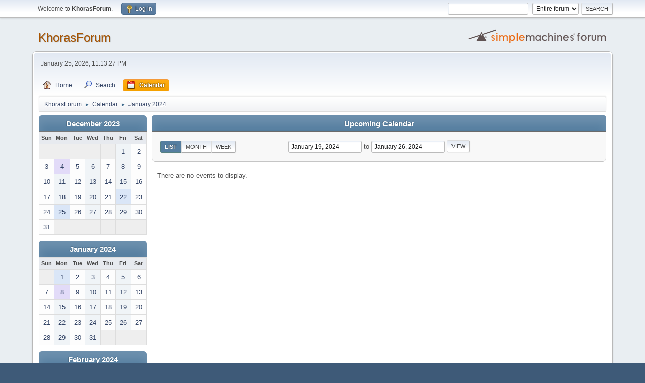

--- FILE ---
content_type: text/html; charset=UTF-8
request_url: https://www.khoras.net/chat/index.php?action=calendar;viewlist;year=2024;month=1;day=19
body_size: 3872
content:
<!DOCTYPE html>
<html lang="en-US">
<head>
	<meta charset="UTF-8">
	<link rel="stylesheet" href="https://www.khoras.net/chat/Themes/default/css/minified_0c13de7eb21fcbb941f3e1a11e03838e.css?smf214_1698891878">
	<style>
	img.avatar { max-width: 120px !important; max-height: 120px !important; }
	
	.postarea .bbc_img, .list_posts .bbc_img, .post .inner .bbc_img, form#reported_posts .bbc_img, #preview_body .bbc_img { max-width: min(100%,300px); }
	
	.postarea .bbc_img, .list_posts .bbc_img, .post .inner .bbc_img, form#reported_posts .bbc_img, #preview_body .bbc_img { max-height: 300px; }
	
	</style>
	<script>
		var smf_theme_url = "https://www.khoras.net/chat/Themes/default";
		var smf_default_theme_url = "https://www.khoras.net/chat/Themes/default";
		var smf_images_url = "https://www.khoras.net/chat/Themes/default/images";
		var smf_smileys_url = "https://www.khoras.net/chat/Smileys";
		var smf_smiley_sets = "default,aaron,akyhne,fugue,alienine";
		var smf_smiley_sets_default = "default";
		var smf_avatars_url = "https://www.khoras.net/chat/avatars";
		var smf_scripturl = "https://www.khoras.net/chat/index.php?PHPSESSID=3666775baf2cf6a5c887915f89d077a9&amp;";
		var smf_iso_case_folding = false;
		var smf_charset = "UTF-8";
		var smf_session_id = "83a47283cd504d3a4bd955e3bf329faa";
		var smf_session_var = "c61d3fb2c1";
		var smf_member_id = 0;
		var ajax_notification_text = 'Loading...';
		var help_popup_heading_text = 'A little lost? Let me explain:';
		var banned_text = 'Sorry Guest, you are banned from using this forum!';
		var smf_txt_expand = 'Expand';
		var smf_txt_shrink = 'Shrink';
		var smf_collapseAlt = 'Hide';
		var smf_expandAlt = 'Show';
		var smf_quote_expand = false;
		var allow_xhjr_credentials = false;
	</script>
	<script src="https://ajax.googleapis.com/ajax/libs/jquery/3.6.3/jquery.min.js"></script>
	<script src="https://www.khoras.net/chat/Themes/default/scripts/jquery-ui.datepicker.min.js?smf214_1698891878" defer></script>
	<script src="https://www.khoras.net/chat/Themes/default/scripts/jquery.datepair.min.js?smf214_1698891878" defer></script>
	<script src="https://www.khoras.net/chat/Themes/default/scripts/minified_48dd6e0248119551b34d68783547ed25.js?smf214_1698891878"></script>
	<script>
	var smf_you_sure ='Are you sure you want to do this?';
	</script>
	<title>Calendar</title>
	<meta name="viewport" content="width=device-width, initial-scale=1">
	<meta property="og:site_name" content="KhorasForum">
	<meta property="og:title" content="Calendar">
	<meta property="og:description" content="Calendar">
	<meta name="description" content="Calendar">
	<meta name="theme-color" content="#557EA0">
	<link rel="help" href="https://www.khoras.net/chat/index.php?PHPSESSID=3666775baf2cf6a5c887915f89d077a9&amp;action=help">
	<link rel="contents" href="https://www.khoras.net/chat/index.php?PHPSESSID=3666775baf2cf6a5c887915f89d077a9&amp;">
	<link rel="search" href="https://www.khoras.net/chat/index.php?PHPSESSID=3666775baf2cf6a5c887915f89d077a9&amp;action=search">
	<link rel="alternate" type="application/rss+xml" title="KhorasForum - RSS" href="https://www.khoras.net/chat/index.php?PHPSESSID=3666775baf2cf6a5c887915f89d077a9&amp;action=.xml;type=rss2">
	<link rel="alternate" type="application/atom+xml" title="KhorasForum - Atom" href="https://www.khoras.net/chat/index.php?PHPSESSID=3666775baf2cf6a5c887915f89d077a9&amp;action=.xml;type=atom">
</head>
<body id="chrome" class="action_calendar">
<div id="footerfix">
	<div id="top_section">
		<div class="inner_wrap">
			<ul class="floatleft" id="top_info">
				<li class="welcome">
					Welcome to <strong>KhorasForum</strong>.
				</li>
				<li class="button_login">
					<a href="https://www.khoras.net/chat/index.php?PHPSESSID=3666775baf2cf6a5c887915f89d077a9&amp;action=login" class="open" onclick="return reqOverlayDiv(this.href, 'Log in', 'login');">
						<span class="main_icons login"></span>
						<span class="textmenu">Log in</span>
					</a>
				</li>
			</ul>
			<form id="search_form" class="floatright" action="https://www.khoras.net/chat/index.php?PHPSESSID=3666775baf2cf6a5c887915f89d077a9&amp;action=search2" method="post" accept-charset="UTF-8">
				<input type="search" name="search" value="">&nbsp;
				<select name="search_selection">
					<option value="all" selected>Entire forum </option>
				</select>
				<input type="submit" name="search2" value="Search" class="button">
				<input type="hidden" name="advanced" value="0">
			</form>
		</div><!-- .inner_wrap -->
	</div><!-- #top_section -->
	<div id="header">
		<h1 class="forumtitle">
			<a id="top" href="https://www.khoras.net/chat/index.php?PHPSESSID=3666775baf2cf6a5c887915f89d077a9&amp;">KhorasForum</a>
		</h1>
		<img id="smflogo" src="https://www.khoras.net/chat/Themes/default/images/smflogo.svg" alt="Simple Machines Forum" title="Simple Machines Forum">
	</div>
	<div id="wrapper">
		<div id="upper_section">
			<div id="inner_section">
				<div id="inner_wrap" class="hide_720">
					<div class="user">
						<time datetime="2026-01-26T07:13:27Z">January 25, 2026, 11:13:27 PM</time>
					</div>
				</div>
				<a class="mobile_user_menu">
					<span class="menu_icon"></span>
					<span class="text_menu">Main Menu</span>
				</a>
				<div id="main_menu">
					<div id="mobile_user_menu" class="popup_container">
						<div class="popup_window description">
							<div class="popup_heading">Main Menu
								<a href="javascript:void(0);" class="main_icons hide_popup"></a>
							</div>
							
					<ul class="dropmenu menu_nav">
						<li class="button_home">
							<a href="https://www.khoras.net/chat/index.php?PHPSESSID=3666775baf2cf6a5c887915f89d077a9&amp;">
								<span class="main_icons home"></span><span class="textmenu">Home</span>
							</a>
						</li>
						<li class="button_search">
							<a href="https://www.khoras.net/chat/index.php?PHPSESSID=3666775baf2cf6a5c887915f89d077a9&amp;action=search">
								<span class="main_icons search"></span><span class="textmenu">Search</span>
							</a>
						</li>
						<li class="button_calendar">
							<a class="active" href="https://www.khoras.net/chat/index.php?PHPSESSID=3666775baf2cf6a5c887915f89d077a9&amp;action=calendar">
								<span class="main_icons calendar"></span><span class="textmenu">Calendar</span>
							</a>
						</li>
					</ul><!-- .menu_nav -->
						</div>
					</div>
				</div>
				<div class="navigate_section">
					<ul>
						<li>
							<a href="https://www.khoras.net/chat/index.php?PHPSESSID=3666775baf2cf6a5c887915f89d077a9&amp;"><span>KhorasForum</span></a>
						</li>
						<li>
							<span class="dividers"> &#9658; </span>
							<a href="https://www.khoras.net/chat/index.php?PHPSESSID=3666775baf2cf6a5c887915f89d077a9&amp;action=calendar"><span>Calendar</span></a>
						</li>
						<li class="last">
							<span class="dividers"> &#9658; </span>
							<a href="https://www.khoras.net/chat/index.php?PHPSESSID=3666775baf2cf6a5c887915f89d077a9&amp;action=calendar;year=2024;month=1"><span>January 2024</span></a>
						</li>
					</ul>
				</div><!-- .navigate_section -->
			</div><!-- #inner_section -->
		</div><!-- #upper_section -->
		<div id="content_section">
			<div id="main_content_section">
		<div id="calendar">
			<div id="month_grid">
				
			<div class="cat_bar">
				<h3 class="catbg centertext largetext">
					<a href="https://www.khoras.net/chat/index.php?PHPSESSID=3666775baf2cf6a5c887915f89d077a9&amp;action=calendar;viewlist;year=2023;month=12;day=01">December 2023</a>
				</h3>
			</div><!-- .cat_bar -->
			<table class="calendar_table">
				<tr>
					<th class="days" scope="col">Sun</th>
					<th class="days" scope="col">Mon</th>
					<th class="days" scope="col">Tue</th>
					<th class="days" scope="col">Wed</th>
					<th class="days" scope="col">Thu</th>
					<th class="days" scope="col">Fri</th>
					<th class="days" scope="col">Sat</th>
				</tr>
				<tr class="days_wrapper">
					<td class="days disabled">
					</td>
					<td class="days disabled">
					</td>
					<td class="days disabled">
					</td>
					<td class="days disabled">
					</td>
					<td class="days disabled">
					</td>
					<td class="days windowbg">
						<a href="https://www.khoras.net/chat/index.php?PHPSESSID=3666775baf2cf6a5c887915f89d077a9&amp;action=calendar;viewlist;year=2023;month=12;day=1"><span class="day_text">1</span></a>
					</td>
					<td class="days windowbg">
						<a href="https://www.khoras.net/chat/index.php?PHPSESSID=3666775baf2cf6a5c887915f89d077a9&amp;action=calendar;viewlist;year=2023;month=12;day=2"><span class="day_text">2</span></a>
					</td>
				</tr>
				<tr class="days_wrapper">
					<td class="days windowbg">
						<a href="https://www.khoras.net/chat/index.php?PHPSESSID=3666775baf2cf6a5c887915f89d077a9&amp;action=calendar;viewlist;year=2023;month=12;day=3"><span class="day_text">3</span></a>
					</td>
					<td class="days windowbg birthdays">
						<a href="https://www.khoras.net/chat/index.php?PHPSESSID=3666775baf2cf6a5c887915f89d077a9&amp;action=calendar;viewlist;year=2023;month=12;day=4"><span class="day_text">4</span></a>
					</td>
					<td class="days windowbg">
						<a href="https://www.khoras.net/chat/index.php?PHPSESSID=3666775baf2cf6a5c887915f89d077a9&amp;action=calendar;viewlist;year=2023;month=12;day=5"><span class="day_text">5</span></a>
					</td>
					<td class="days windowbg">
						<a href="https://www.khoras.net/chat/index.php?PHPSESSID=3666775baf2cf6a5c887915f89d077a9&amp;action=calendar;viewlist;year=2023;month=12;day=6"><span class="day_text">6</span></a>
					</td>
					<td class="days windowbg">
						<a href="https://www.khoras.net/chat/index.php?PHPSESSID=3666775baf2cf6a5c887915f89d077a9&amp;action=calendar;viewlist;year=2023;month=12;day=7"><span class="day_text">7</span></a>
					</td>
					<td class="days windowbg">
						<a href="https://www.khoras.net/chat/index.php?PHPSESSID=3666775baf2cf6a5c887915f89d077a9&amp;action=calendar;viewlist;year=2023;month=12;day=8"><span class="day_text">8</span></a>
					</td>
					<td class="days windowbg">
						<a href="https://www.khoras.net/chat/index.php?PHPSESSID=3666775baf2cf6a5c887915f89d077a9&amp;action=calendar;viewlist;year=2023;month=12;day=9"><span class="day_text">9</span></a>
					</td>
				</tr>
				<tr class="days_wrapper">
					<td class="days windowbg">
						<a href="https://www.khoras.net/chat/index.php?PHPSESSID=3666775baf2cf6a5c887915f89d077a9&amp;action=calendar;viewlist;year=2023;month=12;day=10"><span class="day_text">10</span></a>
					</td>
					<td class="days windowbg">
						<a href="https://www.khoras.net/chat/index.php?PHPSESSID=3666775baf2cf6a5c887915f89d077a9&amp;action=calendar;viewlist;year=2023;month=12;day=11"><span class="day_text">11</span></a>
					</td>
					<td class="days windowbg">
						<a href="https://www.khoras.net/chat/index.php?PHPSESSID=3666775baf2cf6a5c887915f89d077a9&amp;action=calendar;viewlist;year=2023;month=12;day=12"><span class="day_text">12</span></a>
					</td>
					<td class="days windowbg">
						<a href="https://www.khoras.net/chat/index.php?PHPSESSID=3666775baf2cf6a5c887915f89d077a9&amp;action=calendar;viewlist;year=2023;month=12;day=13"><span class="day_text">13</span></a>
					</td>
					<td class="days windowbg">
						<a href="https://www.khoras.net/chat/index.php?PHPSESSID=3666775baf2cf6a5c887915f89d077a9&amp;action=calendar;viewlist;year=2023;month=12;day=14"><span class="day_text">14</span></a>
					</td>
					<td class="days windowbg">
						<a href="https://www.khoras.net/chat/index.php?PHPSESSID=3666775baf2cf6a5c887915f89d077a9&amp;action=calendar;viewlist;year=2023;month=12;day=15"><span class="day_text">15</span></a>
					</td>
					<td class="days windowbg">
						<a href="https://www.khoras.net/chat/index.php?PHPSESSID=3666775baf2cf6a5c887915f89d077a9&amp;action=calendar;viewlist;year=2023;month=12;day=16"><span class="day_text">16</span></a>
					</td>
				</tr>
				<tr class="days_wrapper">
					<td class="days windowbg">
						<a href="https://www.khoras.net/chat/index.php?PHPSESSID=3666775baf2cf6a5c887915f89d077a9&amp;action=calendar;viewlist;year=2023;month=12;day=17"><span class="day_text">17</span></a>
					</td>
					<td class="days windowbg">
						<a href="https://www.khoras.net/chat/index.php?PHPSESSID=3666775baf2cf6a5c887915f89d077a9&amp;action=calendar;viewlist;year=2023;month=12;day=18"><span class="day_text">18</span></a>
					</td>
					<td class="days windowbg">
						<a href="https://www.khoras.net/chat/index.php?PHPSESSID=3666775baf2cf6a5c887915f89d077a9&amp;action=calendar;viewlist;year=2023;month=12;day=19"><span class="day_text">19</span></a>
					</td>
					<td class="days windowbg">
						<a href="https://www.khoras.net/chat/index.php?PHPSESSID=3666775baf2cf6a5c887915f89d077a9&amp;action=calendar;viewlist;year=2023;month=12;day=20"><span class="day_text">20</span></a>
					</td>
					<td class="days windowbg">
						<a href="https://www.khoras.net/chat/index.php?PHPSESSID=3666775baf2cf6a5c887915f89d077a9&amp;action=calendar;viewlist;year=2023;month=12;day=21"><span class="day_text">21</span></a>
					</td>
					<td class="days windowbg holidays">
						<a href="https://www.khoras.net/chat/index.php?PHPSESSID=3666775baf2cf6a5c887915f89d077a9&amp;action=calendar;viewlist;year=2023;month=12;day=22"><span class="day_text">22</span></a>
					</td>
					<td class="days windowbg">
						<a href="https://www.khoras.net/chat/index.php?PHPSESSID=3666775baf2cf6a5c887915f89d077a9&amp;action=calendar;viewlist;year=2023;month=12;day=23"><span class="day_text">23</span></a>
					</td>
				</tr>
				<tr class="days_wrapper">
					<td class="days windowbg">
						<a href="https://www.khoras.net/chat/index.php?PHPSESSID=3666775baf2cf6a5c887915f89d077a9&amp;action=calendar;viewlist;year=2023;month=12;day=24"><span class="day_text">24</span></a>
					</td>
					<td class="days windowbg holidays">
						<a href="https://www.khoras.net/chat/index.php?PHPSESSID=3666775baf2cf6a5c887915f89d077a9&amp;action=calendar;viewlist;year=2023;month=12;day=25"><span class="day_text">25</span></a>
					</td>
					<td class="days windowbg">
						<a href="https://www.khoras.net/chat/index.php?PHPSESSID=3666775baf2cf6a5c887915f89d077a9&amp;action=calendar;viewlist;year=2023;month=12;day=26"><span class="day_text">26</span></a>
					</td>
					<td class="days windowbg">
						<a href="https://www.khoras.net/chat/index.php?PHPSESSID=3666775baf2cf6a5c887915f89d077a9&amp;action=calendar;viewlist;year=2023;month=12;day=27"><span class="day_text">27</span></a>
					</td>
					<td class="days windowbg">
						<a href="https://www.khoras.net/chat/index.php?PHPSESSID=3666775baf2cf6a5c887915f89d077a9&amp;action=calendar;viewlist;year=2023;month=12;day=28"><span class="day_text">28</span></a>
					</td>
					<td class="days windowbg">
						<a href="https://www.khoras.net/chat/index.php?PHPSESSID=3666775baf2cf6a5c887915f89d077a9&amp;action=calendar;viewlist;year=2023;month=12;day=29"><span class="day_text">29</span></a>
					</td>
					<td class="days windowbg">
						<a href="https://www.khoras.net/chat/index.php?PHPSESSID=3666775baf2cf6a5c887915f89d077a9&amp;action=calendar;viewlist;year=2023;month=12;day=30"><span class="day_text">30</span></a>
					</td>
				</tr>
				<tr class="days_wrapper">
					<td class="days windowbg">
						<a href="https://www.khoras.net/chat/index.php?PHPSESSID=3666775baf2cf6a5c887915f89d077a9&amp;action=calendar;viewlist;year=2023;month=12;day=31"><span class="day_text">31</span></a>
					</td>
					<td class="days disabled">
					</td>
					<td class="days disabled">
					</td>
					<td class="days disabled">
					</td>
					<td class="days disabled">
					</td>
					<td class="days disabled">
					</td>
					<td class="days disabled">
					</td>
				</tr>
			</table>
				
			<div class="cat_bar">
				<h3 class="catbg centertext largetext">
					<a href="https://www.khoras.net/chat/index.php?PHPSESSID=3666775baf2cf6a5c887915f89d077a9&amp;action=calendar;viewlist;year=2024;month=1;day=19">January 2024</a>
				</h3>
			</div><!-- .cat_bar -->
			<table class="calendar_table">
				<tr>
					<th class="days" scope="col">Sun</th>
					<th class="days" scope="col">Mon</th>
					<th class="days" scope="col">Tue</th>
					<th class="days" scope="col">Wed</th>
					<th class="days" scope="col">Thu</th>
					<th class="days" scope="col">Fri</th>
					<th class="days" scope="col">Sat</th>
				</tr>
				<tr class="days_wrapper">
					<td class="days disabled">
					</td>
					<td class="days windowbg holidays">
						<a href="https://www.khoras.net/chat/index.php?PHPSESSID=3666775baf2cf6a5c887915f89d077a9&amp;action=calendar;viewlist;year=2024;month=1;day=1"><span class="day_text">1</span></a>
					</td>
					<td class="days windowbg">
						<a href="https://www.khoras.net/chat/index.php?PHPSESSID=3666775baf2cf6a5c887915f89d077a9&amp;action=calendar;viewlist;year=2024;month=1;day=2"><span class="day_text">2</span></a>
					</td>
					<td class="days windowbg">
						<a href="https://www.khoras.net/chat/index.php?PHPSESSID=3666775baf2cf6a5c887915f89d077a9&amp;action=calendar;viewlist;year=2024;month=1;day=3"><span class="day_text">3</span></a>
					</td>
					<td class="days windowbg">
						<a href="https://www.khoras.net/chat/index.php?PHPSESSID=3666775baf2cf6a5c887915f89d077a9&amp;action=calendar;viewlist;year=2024;month=1;day=4"><span class="day_text">4</span></a>
					</td>
					<td class="days windowbg">
						<a href="https://www.khoras.net/chat/index.php?PHPSESSID=3666775baf2cf6a5c887915f89d077a9&amp;action=calendar;viewlist;year=2024;month=1;day=5"><span class="day_text">5</span></a>
					</td>
					<td class="days windowbg">
						<a href="https://www.khoras.net/chat/index.php?PHPSESSID=3666775baf2cf6a5c887915f89d077a9&amp;action=calendar;viewlist;year=2024;month=1;day=6"><span class="day_text">6</span></a>
					</td>
				</tr>
				<tr class="days_wrapper">
					<td class="days windowbg">
						<a href="https://www.khoras.net/chat/index.php?PHPSESSID=3666775baf2cf6a5c887915f89d077a9&amp;action=calendar;viewlist;year=2024;month=1;day=7"><span class="day_text">7</span></a>
					</td>
					<td class="days windowbg birthdays">
						<a href="https://www.khoras.net/chat/index.php?PHPSESSID=3666775baf2cf6a5c887915f89d077a9&amp;action=calendar;viewlist;year=2024;month=1;day=8"><span class="day_text">8</span></a>
					</td>
					<td class="days windowbg">
						<a href="https://www.khoras.net/chat/index.php?PHPSESSID=3666775baf2cf6a5c887915f89d077a9&amp;action=calendar;viewlist;year=2024;month=1;day=9"><span class="day_text">9</span></a>
					</td>
					<td class="days windowbg">
						<a href="https://www.khoras.net/chat/index.php?PHPSESSID=3666775baf2cf6a5c887915f89d077a9&amp;action=calendar;viewlist;year=2024;month=1;day=10"><span class="day_text">10</span></a>
					</td>
					<td class="days windowbg">
						<a href="https://www.khoras.net/chat/index.php?PHPSESSID=3666775baf2cf6a5c887915f89d077a9&amp;action=calendar;viewlist;year=2024;month=1;day=11"><span class="day_text">11</span></a>
					</td>
					<td class="days windowbg">
						<a href="https://www.khoras.net/chat/index.php?PHPSESSID=3666775baf2cf6a5c887915f89d077a9&amp;action=calendar;viewlist;year=2024;month=1;day=12"><span class="day_text">12</span></a>
					</td>
					<td class="days windowbg">
						<a href="https://www.khoras.net/chat/index.php?PHPSESSID=3666775baf2cf6a5c887915f89d077a9&amp;action=calendar;viewlist;year=2024;month=1;day=13"><span class="day_text">13</span></a>
					</td>
				</tr>
				<tr class="days_wrapper">
					<td class="days windowbg">
						<a href="https://www.khoras.net/chat/index.php?PHPSESSID=3666775baf2cf6a5c887915f89d077a9&amp;action=calendar;viewlist;year=2024;month=1;day=14"><span class="day_text">14</span></a>
					</td>
					<td class="days windowbg">
						<a href="https://www.khoras.net/chat/index.php?PHPSESSID=3666775baf2cf6a5c887915f89d077a9&amp;action=calendar;viewlist;year=2024;month=1;day=15"><span class="day_text">15</span></a>
					</td>
					<td class="days windowbg">
						<a href="https://www.khoras.net/chat/index.php?PHPSESSID=3666775baf2cf6a5c887915f89d077a9&amp;action=calendar;viewlist;year=2024;month=1;day=16"><span class="day_text">16</span></a>
					</td>
					<td class="days windowbg">
						<a href="https://www.khoras.net/chat/index.php?PHPSESSID=3666775baf2cf6a5c887915f89d077a9&amp;action=calendar;viewlist;year=2024;month=1;day=17"><span class="day_text">17</span></a>
					</td>
					<td class="days windowbg">
						<a href="https://www.khoras.net/chat/index.php?PHPSESSID=3666775baf2cf6a5c887915f89d077a9&amp;action=calendar;viewlist;year=2024;month=1;day=18"><span class="day_text">18</span></a>
					</td>
					<td class="days windowbg">
						<a href="https://www.khoras.net/chat/index.php?PHPSESSID=3666775baf2cf6a5c887915f89d077a9&amp;action=calendar;viewlist;year=2024;month=1;day=19"><span class="day_text">19</span></a>
					</td>
					<td class="days windowbg">
						<a href="https://www.khoras.net/chat/index.php?PHPSESSID=3666775baf2cf6a5c887915f89d077a9&amp;action=calendar;viewlist;year=2024;month=1;day=20"><span class="day_text">20</span></a>
					</td>
				</tr>
				<tr class="days_wrapper">
					<td class="days windowbg">
						<a href="https://www.khoras.net/chat/index.php?PHPSESSID=3666775baf2cf6a5c887915f89d077a9&amp;action=calendar;viewlist;year=2024;month=1;day=21"><span class="day_text">21</span></a>
					</td>
					<td class="days windowbg">
						<a href="https://www.khoras.net/chat/index.php?PHPSESSID=3666775baf2cf6a5c887915f89d077a9&amp;action=calendar;viewlist;year=2024;month=1;day=22"><span class="day_text">22</span></a>
					</td>
					<td class="days windowbg">
						<a href="https://www.khoras.net/chat/index.php?PHPSESSID=3666775baf2cf6a5c887915f89d077a9&amp;action=calendar;viewlist;year=2024;month=1;day=23"><span class="day_text">23</span></a>
					</td>
					<td class="days windowbg">
						<a href="https://www.khoras.net/chat/index.php?PHPSESSID=3666775baf2cf6a5c887915f89d077a9&amp;action=calendar;viewlist;year=2024;month=1;day=24"><span class="day_text">24</span></a>
					</td>
					<td class="days windowbg">
						<a href="https://www.khoras.net/chat/index.php?PHPSESSID=3666775baf2cf6a5c887915f89d077a9&amp;action=calendar;viewlist;year=2024;month=1;day=25"><span class="day_text">25</span></a>
					</td>
					<td class="days windowbg">
						<a href="https://www.khoras.net/chat/index.php?PHPSESSID=3666775baf2cf6a5c887915f89d077a9&amp;action=calendar;viewlist;year=2024;month=1;day=26"><span class="day_text">26</span></a>
					</td>
					<td class="days windowbg">
						<a href="https://www.khoras.net/chat/index.php?PHPSESSID=3666775baf2cf6a5c887915f89d077a9&amp;action=calendar;viewlist;year=2024;month=1;day=27"><span class="day_text">27</span></a>
					</td>
				</tr>
				<tr class="days_wrapper">
					<td class="days windowbg">
						<a href="https://www.khoras.net/chat/index.php?PHPSESSID=3666775baf2cf6a5c887915f89d077a9&amp;action=calendar;viewlist;year=2024;month=1;day=28"><span class="day_text">28</span></a>
					</td>
					<td class="days windowbg">
						<a href="https://www.khoras.net/chat/index.php?PHPSESSID=3666775baf2cf6a5c887915f89d077a9&amp;action=calendar;viewlist;year=2024;month=1;day=29"><span class="day_text">29</span></a>
					</td>
					<td class="days windowbg">
						<a href="https://www.khoras.net/chat/index.php?PHPSESSID=3666775baf2cf6a5c887915f89d077a9&amp;action=calendar;viewlist;year=2024;month=1;day=30"><span class="day_text">30</span></a>
					</td>
					<td class="days windowbg">
						<a href="https://www.khoras.net/chat/index.php?PHPSESSID=3666775baf2cf6a5c887915f89d077a9&amp;action=calendar;viewlist;year=2024;month=1;day=31"><span class="day_text">31</span></a>
					</td>
					<td class="days disabled">
					</td>
					<td class="days disabled">
					</td>
					<td class="days disabled">
					</td>
				</tr>
			</table>
				
			<div class="cat_bar">
				<h3 class="catbg centertext largetext">
					<a href="https://www.khoras.net/chat/index.php?PHPSESSID=3666775baf2cf6a5c887915f89d077a9&amp;action=calendar;viewlist;year=2024;month=2;day=01">February 2024</a>
				</h3>
			</div><!-- .cat_bar -->
			<table class="calendar_table">
				<tr>
					<th class="days" scope="col">Sun</th>
					<th class="days" scope="col">Mon</th>
					<th class="days" scope="col">Tue</th>
					<th class="days" scope="col">Wed</th>
					<th class="days" scope="col">Thu</th>
					<th class="days" scope="col">Fri</th>
					<th class="days" scope="col">Sat</th>
				</tr>
				<tr class="days_wrapper">
					<td class="days disabled">
					</td>
					<td class="days disabled">
					</td>
					<td class="days disabled">
					</td>
					<td class="days disabled">
					</td>
					<td class="days windowbg">
						<a href="https://www.khoras.net/chat/index.php?PHPSESSID=3666775baf2cf6a5c887915f89d077a9&amp;action=calendar;viewlist;year=2024;month=2;day=1"><span class="day_text">1</span></a>
					</td>
					<td class="days windowbg holidays">
						<a href="https://www.khoras.net/chat/index.php?PHPSESSID=3666775baf2cf6a5c887915f89d077a9&amp;action=calendar;viewlist;year=2024;month=2;day=2"><span class="day_text">2</span></a>
					</td>
					<td class="days windowbg">
						<a href="https://www.khoras.net/chat/index.php?PHPSESSID=3666775baf2cf6a5c887915f89d077a9&amp;action=calendar;viewlist;year=2024;month=2;day=3"><span class="day_text">3</span></a>
					</td>
				</tr>
				<tr class="days_wrapper">
					<td class="days windowbg">
						<a href="https://www.khoras.net/chat/index.php?PHPSESSID=3666775baf2cf6a5c887915f89d077a9&amp;action=calendar;viewlist;year=2024;month=2;day=4"><span class="day_text">4</span></a>
					</td>
					<td class="days windowbg">
						<a href="https://www.khoras.net/chat/index.php?PHPSESSID=3666775baf2cf6a5c887915f89d077a9&amp;action=calendar;viewlist;year=2024;month=2;day=5"><span class="day_text">5</span></a>
					</td>
					<td class="days windowbg">
						<a href="https://www.khoras.net/chat/index.php?PHPSESSID=3666775baf2cf6a5c887915f89d077a9&amp;action=calendar;viewlist;year=2024;month=2;day=6"><span class="day_text">6</span></a>
					</td>
					<td class="days windowbg">
						<a href="https://www.khoras.net/chat/index.php?PHPSESSID=3666775baf2cf6a5c887915f89d077a9&amp;action=calendar;viewlist;year=2024;month=2;day=7"><span class="day_text">7</span></a>
					</td>
					<td class="days windowbg">
						<a href="https://www.khoras.net/chat/index.php?PHPSESSID=3666775baf2cf6a5c887915f89d077a9&amp;action=calendar;viewlist;year=2024;month=2;day=8"><span class="day_text">8</span></a>
					</td>
					<td class="days windowbg">
						<a href="https://www.khoras.net/chat/index.php?PHPSESSID=3666775baf2cf6a5c887915f89d077a9&amp;action=calendar;viewlist;year=2024;month=2;day=9"><span class="day_text">9</span></a>
					</td>
					<td class="days windowbg">
						<a href="https://www.khoras.net/chat/index.php?PHPSESSID=3666775baf2cf6a5c887915f89d077a9&amp;action=calendar;viewlist;year=2024;month=2;day=10"><span class="day_text">10</span></a>
					</td>
				</tr>
				<tr class="days_wrapper">
					<td class="days windowbg">
						<a href="https://www.khoras.net/chat/index.php?PHPSESSID=3666775baf2cf6a5c887915f89d077a9&amp;action=calendar;viewlist;year=2024;month=2;day=11"><span class="day_text">11</span></a>
					</td>
					<td class="days windowbg">
						<a href="https://www.khoras.net/chat/index.php?PHPSESSID=3666775baf2cf6a5c887915f89d077a9&amp;action=calendar;viewlist;year=2024;month=2;day=12"><span class="day_text">12</span></a>
					</td>
					<td class="days windowbg">
						<a href="https://www.khoras.net/chat/index.php?PHPSESSID=3666775baf2cf6a5c887915f89d077a9&amp;action=calendar;viewlist;year=2024;month=2;day=13"><span class="day_text">13</span></a>
					</td>
					<td class="days windowbg holidays">
						<a href="https://www.khoras.net/chat/index.php?PHPSESSID=3666775baf2cf6a5c887915f89d077a9&amp;action=calendar;viewlist;year=2024;month=2;day=14"><span class="day_text">14</span></a>
					</td>
					<td class="days windowbg">
						<a href="https://www.khoras.net/chat/index.php?PHPSESSID=3666775baf2cf6a5c887915f89d077a9&amp;action=calendar;viewlist;year=2024;month=2;day=15"><span class="day_text">15</span></a>
					</td>
					<td class="days windowbg">
						<a href="https://www.khoras.net/chat/index.php?PHPSESSID=3666775baf2cf6a5c887915f89d077a9&amp;action=calendar;viewlist;year=2024;month=2;day=16"><span class="day_text">16</span></a>
					</td>
					<td class="days windowbg">
						<a href="https://www.khoras.net/chat/index.php?PHPSESSID=3666775baf2cf6a5c887915f89d077a9&amp;action=calendar;viewlist;year=2024;month=2;day=17"><span class="day_text">17</span></a>
					</td>
				</tr>
				<tr class="days_wrapper">
					<td class="days windowbg">
						<a href="https://www.khoras.net/chat/index.php?PHPSESSID=3666775baf2cf6a5c887915f89d077a9&amp;action=calendar;viewlist;year=2024;month=2;day=18"><span class="day_text">18</span></a>
					</td>
					<td class="days windowbg">
						<a href="https://www.khoras.net/chat/index.php?PHPSESSID=3666775baf2cf6a5c887915f89d077a9&amp;action=calendar;viewlist;year=2024;month=2;day=19"><span class="day_text">19</span></a>
					</td>
					<td class="days windowbg">
						<a href="https://www.khoras.net/chat/index.php?PHPSESSID=3666775baf2cf6a5c887915f89d077a9&amp;action=calendar;viewlist;year=2024;month=2;day=20"><span class="day_text">20</span></a>
					</td>
					<td class="days windowbg">
						<a href="https://www.khoras.net/chat/index.php?PHPSESSID=3666775baf2cf6a5c887915f89d077a9&amp;action=calendar;viewlist;year=2024;month=2;day=21"><span class="day_text">21</span></a>
					</td>
					<td class="days windowbg">
						<a href="https://www.khoras.net/chat/index.php?PHPSESSID=3666775baf2cf6a5c887915f89d077a9&amp;action=calendar;viewlist;year=2024;month=2;day=22"><span class="day_text">22</span></a>
					</td>
					<td class="days windowbg">
						<a href="https://www.khoras.net/chat/index.php?PHPSESSID=3666775baf2cf6a5c887915f89d077a9&amp;action=calendar;viewlist;year=2024;month=2;day=23"><span class="day_text">23</span></a>
					</td>
					<td class="days windowbg">
						<a href="https://www.khoras.net/chat/index.php?PHPSESSID=3666775baf2cf6a5c887915f89d077a9&amp;action=calendar;viewlist;year=2024;month=2;day=24"><span class="day_text">24</span></a>
					</td>
				</tr>
				<tr class="days_wrapper">
					<td class="days windowbg">
						<a href="https://www.khoras.net/chat/index.php?PHPSESSID=3666775baf2cf6a5c887915f89d077a9&amp;action=calendar;viewlist;year=2024;month=2;day=25"><span class="day_text">25</span></a>
					</td>
					<td class="days windowbg">
						<a href="https://www.khoras.net/chat/index.php?PHPSESSID=3666775baf2cf6a5c887915f89d077a9&amp;action=calendar;viewlist;year=2024;month=2;day=26"><span class="day_text">26</span></a>
					</td>
					<td class="days windowbg">
						<a href="https://www.khoras.net/chat/index.php?PHPSESSID=3666775baf2cf6a5c887915f89d077a9&amp;action=calendar;viewlist;year=2024;month=2;day=27"><span class="day_text">27</span></a>
					</td>
					<td class="days windowbg">
						<a href="https://www.khoras.net/chat/index.php?PHPSESSID=3666775baf2cf6a5c887915f89d077a9&amp;action=calendar;viewlist;year=2024;month=2;day=28"><span class="day_text">28</span></a>
					</td>
					<td class="days windowbg">
						<a href="https://www.khoras.net/chat/index.php?PHPSESSID=3666775baf2cf6a5c887915f89d077a9&amp;action=calendar;viewlist;year=2024;month=2;day=29"><span class="day_text">29</span></a>
					</td>
					<td class="days disabled">
					</td>
					<td class="days disabled">
					</td>
				</tr>
			</table>
			</div>
			<div id="main_grid">
				
			<div class="cat_bar">
				<h3 class="catbg centertext largetext">
					<a href="https://www.khoras.net/chat/index.php?PHPSESSID=3666775baf2cf6a5c887915f89d077a9&amp;action=calendar;viewlist;year=2024;month=01;day=19">Upcoming Calendar</a>
				</h3>
			</div>
		<div class="calendar_top roundframe noup">
			<div id="calendar_viewselector" class="buttonrow floatleft">
				<a href="https://www.khoras.net/chat/index.php?PHPSESSID=3666775baf2cf6a5c887915f89d077a9&amp;action=calendar;viewlist;year=2024;month=1;day=19" class="button active">List</a>
				<a href="https://www.khoras.net/chat/index.php?PHPSESSID=3666775baf2cf6a5c887915f89d077a9&amp;action=calendar;viewmonth;year=2024;month=1;day=19" class="button">Month</a>
				<a href="https://www.khoras.net/chat/index.php?PHPSESSID=3666775baf2cf6a5c887915f89d077a9&amp;action=calendar;viewweek;year=2024;month=1;day=19" class="button">Week</a>
			</div>
			
			<form action="https://www.khoras.net/chat/index.php?PHPSESSID=3666775baf2cf6a5c887915f89d077a9&amp;action=calendar;viewlist" id="calendar_range" method="post" accept-charset="UTF-8">
				<input type="text" name="start_date" id="start_date" value="January 19, 2024" tabindex="1" class="date_input start" data-type="date">
				<span>to</span>
				<input type="text" name="end_date" id="end_date" value="January 26, 2024" tabindex="2" class="date_input end" data-type="date">
				<input type="submit" class="button" style="float:none" id="view_button" value="View">
			</form>
		</div><!-- .calendar_top -->
			<div class="descbox">There are no events to display.</div>
			</div>
		</div><!-- #calendar -->
			</div><!-- #main_content_section -->
		</div><!-- #content_section -->
	</div><!-- #wrapper -->
</div><!-- #footerfix -->
	<div id="footer">
		<div class="inner_wrap">
		<ul>
			<li class="floatright"><a href="https://www.khoras.net/chat/index.php?PHPSESSID=3666775baf2cf6a5c887915f89d077a9&amp;action=help">Help</a> | <a href="https://www.khoras.net/chat/index.php?PHPSESSID=3666775baf2cf6a5c887915f89d077a9&amp;action=agreement">Terms and Rules</a> | <a href="#top_section">Go Up &#9650;</a></li>
			<li class="copyright"><a href="https://www.khoras.net/chat/index.php?PHPSESSID=3666775baf2cf6a5c887915f89d077a9&amp;action=credits" title="License" target="_blank" rel="noopener">SMF 2.1.4 &copy; 2023</a>, <a href="https://www.simplemachines.org" title="Simple Machines" target="_blank" rel="noopener">Simple Machines</a></li>
		</ul>
		</div>
	</div><!-- #footer -->
<script>
window.addEventListener("DOMContentLoaded", function() {
	function triggerCron()
	{
		$.get('https://www.khoras.net/chat' + "/cron.php?ts=1769411595");
	}
	window.setTimeout(triggerCron, 1);
	$("#calendar_range .date_input").datepicker({
		dateFormat: "MM dd, yy",
		autoSize: true,
		isRTL: false,
		constrainInput: true,
		showAnim: "",
		showButtonPanel: false,
		yearRange: "2002:2030",
		hideIfNoPrevNext: true,
		monthNames: ["January", "February", "March", "April", "May", "June", "July", "August", "September", "October", "November", "December"],
		monthNamesShort: ["Jan", "Feb", "Mar", "Apr", "May", "Jun", "Jul", "Aug", "Sep", "Oct", "Nov", "Dec"],
		dayNames: ["Sunday", "Monday", "Tuesday", "Wednesday", "Thursday", "Friday", "Saturday"],
		dayNamesShort: ["Sun", "Mon", "Tue", "Wed", "Thu", "Fri", "Sat"],
		dayNamesMin: ["Sun", "Mon", "Tue", "Wed", "Thu", "Fri", "Sat"],
		prevText: "Previous month",
		nextText: "Next month",
		firstDay: 0,
	});
	$("#calendar_range").datepair({
		dateClass: "date_input",
		parseDate: function (el) {
			var val = $(el).datepicker("getDate");
			if (!val) {
				return null;
			}
			var utc = new Date(val);
			return utc && new Date(utc.getTime() + (utc.getTimezoneOffset() * 60000));
		},
		updateDate: function (el, v) {
			$(el).datepicker("setDate", new Date(v.getTime() - (v.getTimezoneOffset() * 60000)));
		},
		parseTime: function(input){},
		updateTime: function(input, dateObj){},
		setMinTime: function(input, dateObj){},
	});
});
</script>
</body>
</html>